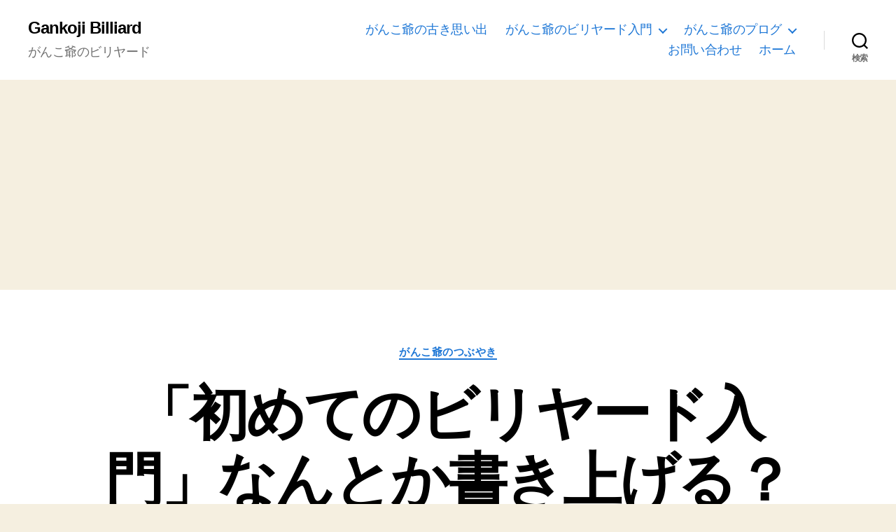

--- FILE ---
content_type: text/html; charset=UTF-8
request_url: https://gankogb.com/2020/05/03/%E3%80%8C%E5%88%9D%E3%82%81%E3%81%A6%E3%81%AE%E3%83%93%E3%83%AA%E3%83%A4%E3%83%BC%E3%83%89%E5%85%A5%E9%96%80%E3%80%8D%E3%81%AA%E3%82%93%E3%81%A8%E3%81%8B%E6%9B%B8%E3%81%8D%E4%B8%8A%E3%81%92%E3%82%8B/
body_size: 19628
content:
<!DOCTYPE html>

<html class="no-js" lang="ja">

	<head>

		<meta charset="UTF-8">
		<meta name="viewport" content="width=device-width, initial-scale=1.0" >

		<link rel="profile" href="https://gmpg.org/xfn/11">

		<title>「初めてのビリヤード入門」なんとか書き上げる？ &#8211; Gankoji Billiard</title>
<meta name='robots' content='max-image-preview:large' />
<link rel='dns-prefetch' href='//www.googletagmanager.com' />
<link rel='dns-prefetch' href='//stats.wp.com' />
<link rel='dns-prefetch' href='//pagead2.googlesyndication.com' />
<link rel="alternate" type="application/rss+xml" title="Gankoji Billiard &raquo; フィード" href="https://gankogb.com/feed/" />
<link rel="alternate" type="application/rss+xml" title="Gankoji Billiard &raquo; コメントフィード" href="https://gankogb.com/comments/feed/" />
<link rel="alternate" type="application/rss+xml" title="Gankoji Billiard &raquo; 「初めてのビリヤード入門」なんとか書き上げる？ のコメントのフィード" href="https://gankogb.com/2020/05/03/%e3%80%8c%e5%88%9d%e3%82%81%e3%81%a6%e3%81%ae%e3%83%93%e3%83%aa%e3%83%a4%e3%83%bc%e3%83%89%e5%85%a5%e9%96%80%e3%80%8d%e3%81%aa%e3%82%93%e3%81%a8%e3%81%8b%e6%9b%b8%e3%81%8d%e4%b8%8a%e3%81%92%e3%82%8b/feed/" />
<script>
window._wpemojiSettings = {"baseUrl":"https:\/\/s.w.org\/images\/core\/emoji\/14.0.0\/72x72\/","ext":".png","svgUrl":"https:\/\/s.w.org\/images\/core\/emoji\/14.0.0\/svg\/","svgExt":".svg","source":{"concatemoji":"https:\/\/gankogb.com\/wp-includes\/js\/wp-emoji-release.min.js?ver=6.2.8"}};
/*! This file is auto-generated */
!function(e,a,t){var n,r,o,i=a.createElement("canvas"),p=i.getContext&&i.getContext("2d");function s(e,t){p.clearRect(0,0,i.width,i.height),p.fillText(e,0,0);e=i.toDataURL();return p.clearRect(0,0,i.width,i.height),p.fillText(t,0,0),e===i.toDataURL()}function c(e){var t=a.createElement("script");t.src=e,t.defer=t.type="text/javascript",a.getElementsByTagName("head")[0].appendChild(t)}for(o=Array("flag","emoji"),t.supports={everything:!0,everythingExceptFlag:!0},r=0;r<o.length;r++)t.supports[o[r]]=function(e){if(p&&p.fillText)switch(p.textBaseline="top",p.font="600 32px Arial",e){case"flag":return s("\ud83c\udff3\ufe0f\u200d\u26a7\ufe0f","\ud83c\udff3\ufe0f\u200b\u26a7\ufe0f")?!1:!s("\ud83c\uddfa\ud83c\uddf3","\ud83c\uddfa\u200b\ud83c\uddf3")&&!s("\ud83c\udff4\udb40\udc67\udb40\udc62\udb40\udc65\udb40\udc6e\udb40\udc67\udb40\udc7f","\ud83c\udff4\u200b\udb40\udc67\u200b\udb40\udc62\u200b\udb40\udc65\u200b\udb40\udc6e\u200b\udb40\udc67\u200b\udb40\udc7f");case"emoji":return!s("\ud83e\udef1\ud83c\udffb\u200d\ud83e\udef2\ud83c\udfff","\ud83e\udef1\ud83c\udffb\u200b\ud83e\udef2\ud83c\udfff")}return!1}(o[r]),t.supports.everything=t.supports.everything&&t.supports[o[r]],"flag"!==o[r]&&(t.supports.everythingExceptFlag=t.supports.everythingExceptFlag&&t.supports[o[r]]);t.supports.everythingExceptFlag=t.supports.everythingExceptFlag&&!t.supports.flag,t.DOMReady=!1,t.readyCallback=function(){t.DOMReady=!0},t.supports.everything||(n=function(){t.readyCallback()},a.addEventListener?(a.addEventListener("DOMContentLoaded",n,!1),e.addEventListener("load",n,!1)):(e.attachEvent("onload",n),a.attachEvent("onreadystatechange",function(){"complete"===a.readyState&&t.readyCallback()})),(e=t.source||{}).concatemoji?c(e.concatemoji):e.wpemoji&&e.twemoji&&(c(e.twemoji),c(e.wpemoji)))}(window,document,window._wpemojiSettings);
</script>
<style>
img.wp-smiley,
img.emoji {
	display: inline !important;
	border: none !important;
	box-shadow: none !important;
	height: 1em !important;
	width: 1em !important;
	margin: 0 0.07em !important;
	vertical-align: -0.1em !important;
	background: none !important;
	padding: 0 !important;
}
</style>
	<link rel='stylesheet' id='wp-block-library-css' href='https://gankogb.com/wp-includes/css/dist/block-library/style.min.css?ver=6.2.8' media='all' />
<style id='wp-block-library-inline-css'>
.has-text-align-justify{text-align:justify;}
</style>
<link rel='stylesheet' id='jetpack-videopress-video-block-view-css' href='https://gankogb.com/wp-content/plugins/jetpack/jetpack_vendor/automattic/jetpack-videopress/build/block-editor/blocks/video/view.css?minify=false&#038;ver=317afd605f368082816f' media='all' />
<link rel='stylesheet' id='mediaelement-css' href='https://gankogb.com/wp-includes/js/mediaelement/mediaelementplayer-legacy.min.css?ver=4.2.17' media='all' />
<link rel='stylesheet' id='wp-mediaelement-css' href='https://gankogb.com/wp-includes/js/mediaelement/wp-mediaelement.min.css?ver=6.2.8' media='all' />
<link rel='stylesheet' id='classic-theme-styles-css' href='https://gankogb.com/wp-includes/css/classic-themes.min.css?ver=6.2.8' media='all' />
<style id='global-styles-inline-css'>
body{--wp--preset--color--black: #000000;--wp--preset--color--cyan-bluish-gray: #abb8c3;--wp--preset--color--white: #ffffff;--wp--preset--color--pale-pink: #f78da7;--wp--preset--color--vivid-red: #cf2e2e;--wp--preset--color--luminous-vivid-orange: #ff6900;--wp--preset--color--luminous-vivid-amber: #fcb900;--wp--preset--color--light-green-cyan: #7bdcb5;--wp--preset--color--vivid-green-cyan: #00d084;--wp--preset--color--pale-cyan-blue: #8ed1fc;--wp--preset--color--vivid-cyan-blue: #0693e3;--wp--preset--color--vivid-purple: #9b51e0;--wp--preset--color--accent: #176dc8;--wp--preset--color--primary: #000000;--wp--preset--color--secondary: #69603e;--wp--preset--color--subtle-background: #d7cfab;--wp--preset--color--background: #f5efe0;--wp--preset--gradient--vivid-cyan-blue-to-vivid-purple: linear-gradient(135deg,rgba(6,147,227,1) 0%,rgb(155,81,224) 100%);--wp--preset--gradient--light-green-cyan-to-vivid-green-cyan: linear-gradient(135deg,rgb(122,220,180) 0%,rgb(0,208,130) 100%);--wp--preset--gradient--luminous-vivid-amber-to-luminous-vivid-orange: linear-gradient(135deg,rgba(252,185,0,1) 0%,rgba(255,105,0,1) 100%);--wp--preset--gradient--luminous-vivid-orange-to-vivid-red: linear-gradient(135deg,rgba(255,105,0,1) 0%,rgb(207,46,46) 100%);--wp--preset--gradient--very-light-gray-to-cyan-bluish-gray: linear-gradient(135deg,rgb(238,238,238) 0%,rgb(169,184,195) 100%);--wp--preset--gradient--cool-to-warm-spectrum: linear-gradient(135deg,rgb(74,234,220) 0%,rgb(151,120,209) 20%,rgb(207,42,186) 40%,rgb(238,44,130) 60%,rgb(251,105,98) 80%,rgb(254,248,76) 100%);--wp--preset--gradient--blush-light-purple: linear-gradient(135deg,rgb(255,206,236) 0%,rgb(152,150,240) 100%);--wp--preset--gradient--blush-bordeaux: linear-gradient(135deg,rgb(254,205,165) 0%,rgb(254,45,45) 50%,rgb(107,0,62) 100%);--wp--preset--gradient--luminous-dusk: linear-gradient(135deg,rgb(255,203,112) 0%,rgb(199,81,192) 50%,rgb(65,88,208) 100%);--wp--preset--gradient--pale-ocean: linear-gradient(135deg,rgb(255,245,203) 0%,rgb(182,227,212) 50%,rgb(51,167,181) 100%);--wp--preset--gradient--electric-grass: linear-gradient(135deg,rgb(202,248,128) 0%,rgb(113,206,126) 100%);--wp--preset--gradient--midnight: linear-gradient(135deg,rgb(2,3,129) 0%,rgb(40,116,252) 100%);--wp--preset--duotone--dark-grayscale: url('#wp-duotone-dark-grayscale');--wp--preset--duotone--grayscale: url('#wp-duotone-grayscale');--wp--preset--duotone--purple-yellow: url('#wp-duotone-purple-yellow');--wp--preset--duotone--blue-red: url('#wp-duotone-blue-red');--wp--preset--duotone--midnight: url('#wp-duotone-midnight');--wp--preset--duotone--magenta-yellow: url('#wp-duotone-magenta-yellow');--wp--preset--duotone--purple-green: url('#wp-duotone-purple-green');--wp--preset--duotone--blue-orange: url('#wp-duotone-blue-orange');--wp--preset--font-size--small: 18px;--wp--preset--font-size--medium: 20px;--wp--preset--font-size--large: 26.25px;--wp--preset--font-size--x-large: 42px;--wp--preset--font-size--normal: 21px;--wp--preset--font-size--larger: 32px;--wp--preset--spacing--20: 0.44rem;--wp--preset--spacing--30: 0.67rem;--wp--preset--spacing--40: 1rem;--wp--preset--spacing--50: 1.5rem;--wp--preset--spacing--60: 2.25rem;--wp--preset--spacing--70: 3.38rem;--wp--preset--spacing--80: 5.06rem;--wp--preset--shadow--natural: 6px 6px 9px rgba(0, 0, 0, 0.2);--wp--preset--shadow--deep: 12px 12px 50px rgba(0, 0, 0, 0.4);--wp--preset--shadow--sharp: 6px 6px 0px rgba(0, 0, 0, 0.2);--wp--preset--shadow--outlined: 6px 6px 0px -3px rgba(255, 255, 255, 1), 6px 6px rgba(0, 0, 0, 1);--wp--preset--shadow--crisp: 6px 6px 0px rgba(0, 0, 0, 1);}:where(.is-layout-flex){gap: 0.5em;}body .is-layout-flow > .alignleft{float: left;margin-inline-start: 0;margin-inline-end: 2em;}body .is-layout-flow > .alignright{float: right;margin-inline-start: 2em;margin-inline-end: 0;}body .is-layout-flow > .aligncenter{margin-left: auto !important;margin-right: auto !important;}body .is-layout-constrained > .alignleft{float: left;margin-inline-start: 0;margin-inline-end: 2em;}body .is-layout-constrained > .alignright{float: right;margin-inline-start: 2em;margin-inline-end: 0;}body .is-layout-constrained > .aligncenter{margin-left: auto !important;margin-right: auto !important;}body .is-layout-constrained > :where(:not(.alignleft):not(.alignright):not(.alignfull)){max-width: var(--wp--style--global--content-size);margin-left: auto !important;margin-right: auto !important;}body .is-layout-constrained > .alignwide{max-width: var(--wp--style--global--wide-size);}body .is-layout-flex{display: flex;}body .is-layout-flex{flex-wrap: wrap;align-items: center;}body .is-layout-flex > *{margin: 0;}:where(.wp-block-columns.is-layout-flex){gap: 2em;}.has-black-color{color: var(--wp--preset--color--black) !important;}.has-cyan-bluish-gray-color{color: var(--wp--preset--color--cyan-bluish-gray) !important;}.has-white-color{color: var(--wp--preset--color--white) !important;}.has-pale-pink-color{color: var(--wp--preset--color--pale-pink) !important;}.has-vivid-red-color{color: var(--wp--preset--color--vivid-red) !important;}.has-luminous-vivid-orange-color{color: var(--wp--preset--color--luminous-vivid-orange) !important;}.has-luminous-vivid-amber-color{color: var(--wp--preset--color--luminous-vivid-amber) !important;}.has-light-green-cyan-color{color: var(--wp--preset--color--light-green-cyan) !important;}.has-vivid-green-cyan-color{color: var(--wp--preset--color--vivid-green-cyan) !important;}.has-pale-cyan-blue-color{color: var(--wp--preset--color--pale-cyan-blue) !important;}.has-vivid-cyan-blue-color{color: var(--wp--preset--color--vivid-cyan-blue) !important;}.has-vivid-purple-color{color: var(--wp--preset--color--vivid-purple) !important;}.has-black-background-color{background-color: var(--wp--preset--color--black) !important;}.has-cyan-bluish-gray-background-color{background-color: var(--wp--preset--color--cyan-bluish-gray) !important;}.has-white-background-color{background-color: var(--wp--preset--color--white) !important;}.has-pale-pink-background-color{background-color: var(--wp--preset--color--pale-pink) !important;}.has-vivid-red-background-color{background-color: var(--wp--preset--color--vivid-red) !important;}.has-luminous-vivid-orange-background-color{background-color: var(--wp--preset--color--luminous-vivid-orange) !important;}.has-luminous-vivid-amber-background-color{background-color: var(--wp--preset--color--luminous-vivid-amber) !important;}.has-light-green-cyan-background-color{background-color: var(--wp--preset--color--light-green-cyan) !important;}.has-vivid-green-cyan-background-color{background-color: var(--wp--preset--color--vivid-green-cyan) !important;}.has-pale-cyan-blue-background-color{background-color: var(--wp--preset--color--pale-cyan-blue) !important;}.has-vivid-cyan-blue-background-color{background-color: var(--wp--preset--color--vivid-cyan-blue) !important;}.has-vivid-purple-background-color{background-color: var(--wp--preset--color--vivid-purple) !important;}.has-black-border-color{border-color: var(--wp--preset--color--black) !important;}.has-cyan-bluish-gray-border-color{border-color: var(--wp--preset--color--cyan-bluish-gray) !important;}.has-white-border-color{border-color: var(--wp--preset--color--white) !important;}.has-pale-pink-border-color{border-color: var(--wp--preset--color--pale-pink) !important;}.has-vivid-red-border-color{border-color: var(--wp--preset--color--vivid-red) !important;}.has-luminous-vivid-orange-border-color{border-color: var(--wp--preset--color--luminous-vivid-orange) !important;}.has-luminous-vivid-amber-border-color{border-color: var(--wp--preset--color--luminous-vivid-amber) !important;}.has-light-green-cyan-border-color{border-color: var(--wp--preset--color--light-green-cyan) !important;}.has-vivid-green-cyan-border-color{border-color: var(--wp--preset--color--vivid-green-cyan) !important;}.has-pale-cyan-blue-border-color{border-color: var(--wp--preset--color--pale-cyan-blue) !important;}.has-vivid-cyan-blue-border-color{border-color: var(--wp--preset--color--vivid-cyan-blue) !important;}.has-vivid-purple-border-color{border-color: var(--wp--preset--color--vivid-purple) !important;}.has-vivid-cyan-blue-to-vivid-purple-gradient-background{background: var(--wp--preset--gradient--vivid-cyan-blue-to-vivid-purple) !important;}.has-light-green-cyan-to-vivid-green-cyan-gradient-background{background: var(--wp--preset--gradient--light-green-cyan-to-vivid-green-cyan) !important;}.has-luminous-vivid-amber-to-luminous-vivid-orange-gradient-background{background: var(--wp--preset--gradient--luminous-vivid-amber-to-luminous-vivid-orange) !important;}.has-luminous-vivid-orange-to-vivid-red-gradient-background{background: var(--wp--preset--gradient--luminous-vivid-orange-to-vivid-red) !important;}.has-very-light-gray-to-cyan-bluish-gray-gradient-background{background: var(--wp--preset--gradient--very-light-gray-to-cyan-bluish-gray) !important;}.has-cool-to-warm-spectrum-gradient-background{background: var(--wp--preset--gradient--cool-to-warm-spectrum) !important;}.has-blush-light-purple-gradient-background{background: var(--wp--preset--gradient--blush-light-purple) !important;}.has-blush-bordeaux-gradient-background{background: var(--wp--preset--gradient--blush-bordeaux) !important;}.has-luminous-dusk-gradient-background{background: var(--wp--preset--gradient--luminous-dusk) !important;}.has-pale-ocean-gradient-background{background: var(--wp--preset--gradient--pale-ocean) !important;}.has-electric-grass-gradient-background{background: var(--wp--preset--gradient--electric-grass) !important;}.has-midnight-gradient-background{background: var(--wp--preset--gradient--midnight) !important;}.has-small-font-size{font-size: var(--wp--preset--font-size--small) !important;}.has-medium-font-size{font-size: var(--wp--preset--font-size--medium) !important;}.has-large-font-size{font-size: var(--wp--preset--font-size--large) !important;}.has-x-large-font-size{font-size: var(--wp--preset--font-size--x-large) !important;}
.wp-block-navigation a:where(:not(.wp-element-button)){color: inherit;}
:where(.wp-block-columns.is-layout-flex){gap: 2em;}
.wp-block-pullquote{font-size: 1.5em;line-height: 1.6;}
</style>
<link rel='stylesheet' id='twentytwenty-style-css' href='https://gankogb.com/wp-content/themes/twentytwenty/style.css?ver=2.2' media='all' />
<style id='twentytwenty-style-inline-css'>
.color-accent,.color-accent-hover:hover,.color-accent-hover:focus,:root .has-accent-color,.has-drop-cap:not(:focus):first-letter,.wp-block-button.is-style-outline,a { color: #176dc8; }blockquote,.border-color-accent,.border-color-accent-hover:hover,.border-color-accent-hover:focus { border-color: #176dc8; }button,.button,.faux-button,.wp-block-button__link,.wp-block-file .wp-block-file__button,input[type="button"],input[type="reset"],input[type="submit"],.bg-accent,.bg-accent-hover:hover,.bg-accent-hover:focus,:root .has-accent-background-color,.comment-reply-link { background-color: #176dc8; }.fill-children-accent,.fill-children-accent * { fill: #176dc8; }:root .has-background-color,button,.button,.faux-button,.wp-block-button__link,.wp-block-file__button,input[type="button"],input[type="reset"],input[type="submit"],.wp-block-button,.comment-reply-link,.has-background.has-primary-background-color:not(.has-text-color),.has-background.has-primary-background-color *:not(.has-text-color),.has-background.has-accent-background-color:not(.has-text-color),.has-background.has-accent-background-color *:not(.has-text-color) { color: #f5efe0; }:root .has-background-background-color { background-color: #f5efe0; }body,.entry-title a,:root .has-primary-color { color: #000000; }:root .has-primary-background-color { background-color: #000000; }cite,figcaption,.wp-caption-text,.post-meta,.entry-content .wp-block-archives li,.entry-content .wp-block-categories li,.entry-content .wp-block-latest-posts li,.wp-block-latest-comments__comment-date,.wp-block-latest-posts__post-date,.wp-block-embed figcaption,.wp-block-image figcaption,.wp-block-pullquote cite,.comment-metadata,.comment-respond .comment-notes,.comment-respond .logged-in-as,.pagination .dots,.entry-content hr:not(.has-background),hr.styled-separator,:root .has-secondary-color { color: #69603e; }:root .has-secondary-background-color { background-color: #69603e; }pre,fieldset,input,textarea,table,table *,hr { border-color: #d7cfab; }caption,code,code,kbd,samp,.wp-block-table.is-style-stripes tbody tr:nth-child(odd),:root .has-subtle-background-background-color { background-color: #d7cfab; }.wp-block-table.is-style-stripes { border-bottom-color: #d7cfab; }.wp-block-latest-posts.is-grid li { border-top-color: #d7cfab; }:root .has-subtle-background-color { color: #d7cfab; }body:not(.overlay-header) .primary-menu > li > a,body:not(.overlay-header) .primary-menu > li > .icon,.modal-menu a,.footer-menu a, .footer-widgets a,#site-footer .wp-block-button.is-style-outline,.wp-block-pullquote:before,.singular:not(.overlay-header) .entry-header a,.archive-header a,.header-footer-group .color-accent,.header-footer-group .color-accent-hover:hover { color: #1e77d6; }.social-icons a,#site-footer button:not(.toggle),#site-footer .button,#site-footer .faux-button,#site-footer .wp-block-button__link,#site-footer .wp-block-file__button,#site-footer input[type="button"],#site-footer input[type="reset"],#site-footer input[type="submit"] { background-color: #1e77d6; }.social-icons a,body:not(.overlay-header) .primary-menu ul,.header-footer-group button,.header-footer-group .button,.header-footer-group .faux-button,.header-footer-group .wp-block-button:not(.is-style-outline) .wp-block-button__link,.header-footer-group .wp-block-file__button,.header-footer-group input[type="button"],.header-footer-group input[type="reset"],.header-footer-group input[type="submit"] { color: #ffffff; }#site-header,.footer-nav-widgets-wrapper,#site-footer,.menu-modal,.menu-modal-inner,.search-modal-inner,.archive-header,.singular .entry-header,.singular .featured-media:before,.wp-block-pullquote:before { background-color: #ffffff; }.header-footer-group,body:not(.overlay-header) #site-header .toggle,.menu-modal .toggle { color: #000000; }body:not(.overlay-header) .primary-menu ul { background-color: #000000; }body:not(.overlay-header) .primary-menu > li > ul:after { border-bottom-color: #000000; }body:not(.overlay-header) .primary-menu ul ul:after { border-left-color: #000000; }.site-description,body:not(.overlay-header) .toggle-inner .toggle-text,.widget .post-date,.widget .rss-date,.widget_archive li,.widget_categories li,.widget cite,.widget_pages li,.widget_meta li,.widget_nav_menu li,.powered-by-wordpress,.to-the-top,.singular .entry-header .post-meta,.singular:not(.overlay-header) .entry-header .post-meta a { color: #6d6d6d; }.header-footer-group pre,.header-footer-group fieldset,.header-footer-group input,.header-footer-group textarea,.header-footer-group table,.header-footer-group table *,.footer-nav-widgets-wrapper,#site-footer,.menu-modal nav *,.footer-widgets-outer-wrapper,.footer-top { border-color: #dbdbdb; }.header-footer-group table caption,body:not(.overlay-header) .header-inner .toggle-wrapper::before { background-color: #dbdbdb; }
body,input,textarea,button,.button,.faux-button,.faux-button.more-link,.wp-block-button__link,.wp-block-file__button,.has-drop-cap:not(:focus)::first-letter,.entry-content .wp-block-archives,.entry-content .wp-block-categories,.entry-content .wp-block-cover-image,.entry-content .wp-block-cover-image p,.entry-content .wp-block-latest-comments,.entry-content .wp-block-latest-posts,.entry-content .wp-block-pullquote,.entry-content .wp-block-quote.is-large,.entry-content .wp-block-quote.is-style-large,.entry-content .wp-block-archives *,.entry-content .wp-block-categories *,.entry-content .wp-block-latest-posts *,.entry-content .wp-block-latest-comments *,.entry-content,.entry-content h1,.entry-content h2,.entry-content h3,.entry-content h4,.entry-content h5,.entry-content h6,.entry-content p,.entry-content ol,.entry-content ul,.entry-content dl,.entry-content dt,.entry-content cite,.entry-content figcaption,.entry-content table,.entry-content address,.entry-content .wp-caption-text,.entry-content .wp-block-file,.comment-content p,.comment-content ol,.comment-content ul,.comment-content dl,.comment-content dt,.comment-content cite,.comment-content figcaption,.comment-content .wp-caption-text,.widget_text p,.widget_text ol,.widget_text ul,.widget_text dl,.widget_text dt,.widget-content .rssSummary,.widget-content cite,.widget-content figcaption,.widget-content .wp-caption-text { font-family: sans-serif; }
</style>
<link rel='stylesheet' id='twentytwenty-print-style-css' href='https://gankogb.com/wp-content/themes/twentytwenty/print.css?ver=2.2' media='print' />
<link rel='stylesheet' id='twentytwenty-jetpack-css' href='https://gankogb.com/wp-content/plugins/jetpack/modules/theme-tools/compat/twentytwenty.css?ver=12.1.2' media='all' />
<style id='twentytwenty-jetpack-inline-css'>

		.infinite-scroll #site-content #infinite-handle span button,
		.infinite-scroll #site-content #infinite-handle span button:hover,
		.infinite-scroll #site-content #infinite-handle span button:focus {
			background: #176dc8;
			color: #f5efe0;
		}
		#site-content .entry-content div.sharedaddy h3.sd-title,
		#site-content .entry-content h3.sd-title,
		#site-content .entry-content #jp-relatedposts h3.jp-relatedposts-headline {
			color: #69603e;
		}
		
</style>
<link rel='stylesheet' id='amazonjs-css' href='https://gankogb.com/wp-content/plugins/amazonjs/css/amazonjs-force.css?ver=0.10' media='all' />
<link rel='stylesheet' id='social-logos-css' href='https://gankogb.com/wp-content/plugins/jetpack/_inc/social-logos/social-logos.min.css?ver=12.1.2' media='all' />
<link rel='stylesheet' id='jetpack_css-css' href='https://gankogb.com/wp-content/plugins/jetpack/css/jetpack.css?ver=12.1.2' media='all' />
<script id='jetpack_related-posts-js-extra'>
var related_posts_js_options = {"post_heading":"h4"};
</script>
<script src='https://gankogb.com/wp-content/plugins/jetpack/_inc/build/related-posts/related-posts.min.js?ver=20211209' id='jetpack_related-posts-js'></script>
<script src='https://gankogb.com/wp-content/themes/twentytwenty/assets/js/index.js?ver=2.2' id='twentytwenty-js-js' async></script>

<!-- Google アナリティクス スニペット (Site Kit が追加) -->
<script src='https://www.googletagmanager.com/gtag/js?id=UA-165224631-1' id='google_gtagjs-js' async></script>
<script id='google_gtagjs-js-after'>
window.dataLayer = window.dataLayer || [];function gtag(){dataLayer.push(arguments);}
gtag('set', 'linker', {"domains":["gankogb.com"]} );
gtag("js", new Date());
gtag("set", "developer_id.dZTNiMT", true);
gtag("config", "UA-165224631-1", {"anonymize_ip":true});
</script>

<!-- (ここまで) Google アナリティクス スニペット (Site Kit が追加) -->
<link rel="https://api.w.org/" href="https://gankogb.com/wp-json/" /><link rel="alternate" type="application/json" href="https://gankogb.com/wp-json/wp/v2/posts/490" /><link rel="EditURI" type="application/rsd+xml" title="RSD" href="https://gankogb.com/xmlrpc.php?rsd" />
<link rel="wlwmanifest" type="application/wlwmanifest+xml" href="https://gankogb.com/wp-includes/wlwmanifest.xml" />
<meta name="generator" content="WordPress 6.2.8" />
<link rel="canonical" href="https://gankogb.com/2020/05/03/%e3%80%8c%e5%88%9d%e3%82%81%e3%81%a6%e3%81%ae%e3%83%93%e3%83%aa%e3%83%a4%e3%83%bc%e3%83%89%e5%85%a5%e9%96%80%e3%80%8d%e3%81%aa%e3%82%93%e3%81%a8%e3%81%8b%e6%9b%b8%e3%81%8d%e4%b8%8a%e3%81%92%e3%82%8b/" />
<link rel='shortlink' href='https://wp.me/pbQ3Y4-7U' />
<link rel="alternate" type="application/json+oembed" href="https://gankogb.com/wp-json/oembed/1.0/embed?url=https%3A%2F%2Fgankogb.com%2F2020%2F05%2F03%2F%25e3%2580%258c%25e5%2588%259d%25e3%2582%2581%25e3%2581%25a6%25e3%2581%25ae%25e3%2583%2593%25e3%2583%25aa%25e3%2583%25a4%25e3%2583%25bc%25e3%2583%2589%25e5%2585%25a5%25e9%2596%2580%25e3%2580%258d%25e3%2581%25aa%25e3%2582%2593%25e3%2581%25a8%25e3%2581%258b%25e6%259b%25b8%25e3%2581%258d%25e4%25b8%258a%25e3%2581%2592%25e3%2582%258b%2F" />
<link rel="alternate" type="text/xml+oembed" href="https://gankogb.com/wp-json/oembed/1.0/embed?url=https%3A%2F%2Fgankogb.com%2F2020%2F05%2F03%2F%25e3%2580%258c%25e5%2588%259d%25e3%2582%2581%25e3%2581%25a6%25e3%2581%25ae%25e3%2583%2593%25e3%2583%25aa%25e3%2583%25a4%25e3%2583%25bc%25e3%2583%2589%25e5%2585%25a5%25e9%2596%2580%25e3%2580%258d%25e3%2581%25aa%25e3%2582%2593%25e3%2581%25a8%25e3%2581%258b%25e6%259b%25b8%25e3%2581%258d%25e4%25b8%258a%25e3%2581%2592%25e3%2582%258b%2F&#038;format=xml" />
<meta name="generator" content="Site Kit by Google 1.99.0" />	<style>img#wpstats{display:none}</style>
			<script>document.documentElement.className = document.documentElement.className.replace( 'no-js', 'js' );</script>
	
<!-- Google AdSense スニペット (Site Kit が追加) -->
<meta name="google-adsense-platform-account" content="ca-host-pub-2644536267352236">
<meta name="google-adsense-platform-domain" content="sitekit.withgoogle.com">
<!-- (ここまで) Google AdSense スニペット (Site Kit が追加) -->
			<style type="text/css">
				/* If html does not have either class, do not show lazy loaded images. */
				html:not( .jetpack-lazy-images-js-enabled ):not( .js ) .jetpack-lazy-image {
					display: none;
				}
			</style>
			<script>
				document.documentElement.classList.add(
					'jetpack-lazy-images-js-enabled'
				);
			</script>
		
<!-- Google AdSense スニペット (Site Kit が追加) -->
<script async src="https://pagead2.googlesyndication.com/pagead/js/adsbygoogle.js?client=ca-pub-1701892046929211&amp;host=ca-host-pub-2644536267352236" crossorigin="anonymous"></script>

<!-- (ここまで) Google AdSense スニペット (Site Kit が追加) -->

<!-- Jetpack Open Graph Tags -->
<meta property="og:type" content="article" />
<meta property="og:title" content="「初めてのビリヤード入門」なんとか書き上げる？" />
<meta property="og:url" content="https://gankogb.com/2020/05/03/%e3%80%8c%e5%88%9d%e3%82%81%e3%81%a6%e3%81%ae%e3%83%93%e3%83%aa%e3%83%a4%e3%83%bc%e3%83%89%e5%85%a5%e9%96%80%e3%80%8d%e3%81%aa%e3%82%93%e3%81%a8%e3%81%8b%e6%9b%b8%e3%81%8d%e4%b8%8a%e3%81%92%e3%82%8b/" />
<meta property="og:description" content="初めてのビリヤード入門 何故、どうして手球にキュー先が当たらないのか？ グリップ（キューの基本的な持ち方）ブリ&hellip;" />
<meta property="article:published_time" content="2020-05-03T13:05:22+00:00" />
<meta property="article:modified_time" content="2020-08-13T08:53:09+00:00" />
<meta property="og:site_name" content="Gankoji Billiard" />
<meta property="og:image" content="https://gankogb.com/wp-content/uploads/2020/05/200308_111801-03435a.jpg" />
<meta property="og:image:width" content="200" />
<meta property="og:image:height" content="200" />
<meta property="og:image:alt" content="" />
<meta property="og:locale" content="ja_JP" />
<meta name="twitter:text:title" content="「初めてのビリヤード入門」なんとか書き上げる？" />
<meta name="twitter:image" content="https://gankogb.com/wp-content/uploads/2020/05/200308_111801-03435a.jpg?w=144" />
<meta name="twitter:card" content="summary" />

<!-- End Jetpack Open Graph Tags -->
<link rel="icon" href="https://gankogb.com/wp-content/uploads/2020/04/cropped-200312_094650-03054a-32x32.jpg" sizes="32x32" />
<link rel="icon" href="https://gankogb.com/wp-content/uploads/2020/04/cropped-200312_094650-03054a-192x192.jpg" sizes="192x192" />
<link rel="apple-touch-icon" href="https://gankogb.com/wp-content/uploads/2020/04/cropped-200312_094650-03054a-180x180.jpg" />
<meta name="msapplication-TileImage" content="https://gankogb.com/wp-content/uploads/2020/04/cropped-200312_094650-03054a-270x270.jpg" />

	</head>

	<body class="post-template-default single single-post postid-490 single-format-standard wp-embed-responsive singular enable-search-modal has-post-thumbnail has-single-pagination showing-comments show-avatars footer-top-visible">

		<a class="skip-link screen-reader-text" href="#site-content">コンテンツへスキップ</a><svg xmlns="http://www.w3.org/2000/svg" viewBox="0 0 0 0" width="0" height="0" focusable="false" role="none" style="visibility: hidden; position: absolute; left: -9999px; overflow: hidden;" ><defs><filter id="wp-duotone-dark-grayscale"><feColorMatrix color-interpolation-filters="sRGB" type="matrix" values=" .299 .587 .114 0 0 .299 .587 .114 0 0 .299 .587 .114 0 0 .299 .587 .114 0 0 " /><feComponentTransfer color-interpolation-filters="sRGB" ><feFuncR type="table" tableValues="0 0.49803921568627" /><feFuncG type="table" tableValues="0 0.49803921568627" /><feFuncB type="table" tableValues="0 0.49803921568627" /><feFuncA type="table" tableValues="1 1" /></feComponentTransfer><feComposite in2="SourceGraphic" operator="in" /></filter></defs></svg><svg xmlns="http://www.w3.org/2000/svg" viewBox="0 0 0 0" width="0" height="0" focusable="false" role="none" style="visibility: hidden; position: absolute; left: -9999px; overflow: hidden;" ><defs><filter id="wp-duotone-grayscale"><feColorMatrix color-interpolation-filters="sRGB" type="matrix" values=" .299 .587 .114 0 0 .299 .587 .114 0 0 .299 .587 .114 0 0 .299 .587 .114 0 0 " /><feComponentTransfer color-interpolation-filters="sRGB" ><feFuncR type="table" tableValues="0 1" /><feFuncG type="table" tableValues="0 1" /><feFuncB type="table" tableValues="0 1" /><feFuncA type="table" tableValues="1 1" /></feComponentTransfer><feComposite in2="SourceGraphic" operator="in" /></filter></defs></svg><svg xmlns="http://www.w3.org/2000/svg" viewBox="0 0 0 0" width="0" height="0" focusable="false" role="none" style="visibility: hidden; position: absolute; left: -9999px; overflow: hidden;" ><defs><filter id="wp-duotone-purple-yellow"><feColorMatrix color-interpolation-filters="sRGB" type="matrix" values=" .299 .587 .114 0 0 .299 .587 .114 0 0 .299 .587 .114 0 0 .299 .587 .114 0 0 " /><feComponentTransfer color-interpolation-filters="sRGB" ><feFuncR type="table" tableValues="0.54901960784314 0.98823529411765" /><feFuncG type="table" tableValues="0 1" /><feFuncB type="table" tableValues="0.71764705882353 0.25490196078431" /><feFuncA type="table" tableValues="1 1" /></feComponentTransfer><feComposite in2="SourceGraphic" operator="in" /></filter></defs></svg><svg xmlns="http://www.w3.org/2000/svg" viewBox="0 0 0 0" width="0" height="0" focusable="false" role="none" style="visibility: hidden; position: absolute; left: -9999px; overflow: hidden;" ><defs><filter id="wp-duotone-blue-red"><feColorMatrix color-interpolation-filters="sRGB" type="matrix" values=" .299 .587 .114 0 0 .299 .587 .114 0 0 .299 .587 .114 0 0 .299 .587 .114 0 0 " /><feComponentTransfer color-interpolation-filters="sRGB" ><feFuncR type="table" tableValues="0 1" /><feFuncG type="table" tableValues="0 0.27843137254902" /><feFuncB type="table" tableValues="0.5921568627451 0.27843137254902" /><feFuncA type="table" tableValues="1 1" /></feComponentTransfer><feComposite in2="SourceGraphic" operator="in" /></filter></defs></svg><svg xmlns="http://www.w3.org/2000/svg" viewBox="0 0 0 0" width="0" height="0" focusable="false" role="none" style="visibility: hidden; position: absolute; left: -9999px; overflow: hidden;" ><defs><filter id="wp-duotone-midnight"><feColorMatrix color-interpolation-filters="sRGB" type="matrix" values=" .299 .587 .114 0 0 .299 .587 .114 0 0 .299 .587 .114 0 0 .299 .587 .114 0 0 " /><feComponentTransfer color-interpolation-filters="sRGB" ><feFuncR type="table" tableValues="0 0" /><feFuncG type="table" tableValues="0 0.64705882352941" /><feFuncB type="table" tableValues="0 1" /><feFuncA type="table" tableValues="1 1" /></feComponentTransfer><feComposite in2="SourceGraphic" operator="in" /></filter></defs></svg><svg xmlns="http://www.w3.org/2000/svg" viewBox="0 0 0 0" width="0" height="0" focusable="false" role="none" style="visibility: hidden; position: absolute; left: -9999px; overflow: hidden;" ><defs><filter id="wp-duotone-magenta-yellow"><feColorMatrix color-interpolation-filters="sRGB" type="matrix" values=" .299 .587 .114 0 0 .299 .587 .114 0 0 .299 .587 .114 0 0 .299 .587 .114 0 0 " /><feComponentTransfer color-interpolation-filters="sRGB" ><feFuncR type="table" tableValues="0.78039215686275 1" /><feFuncG type="table" tableValues="0 0.94901960784314" /><feFuncB type="table" tableValues="0.35294117647059 0.47058823529412" /><feFuncA type="table" tableValues="1 1" /></feComponentTransfer><feComposite in2="SourceGraphic" operator="in" /></filter></defs></svg><svg xmlns="http://www.w3.org/2000/svg" viewBox="0 0 0 0" width="0" height="0" focusable="false" role="none" style="visibility: hidden; position: absolute; left: -9999px; overflow: hidden;" ><defs><filter id="wp-duotone-purple-green"><feColorMatrix color-interpolation-filters="sRGB" type="matrix" values=" .299 .587 .114 0 0 .299 .587 .114 0 0 .299 .587 .114 0 0 .299 .587 .114 0 0 " /><feComponentTransfer color-interpolation-filters="sRGB" ><feFuncR type="table" tableValues="0.65098039215686 0.40392156862745" /><feFuncG type="table" tableValues="0 1" /><feFuncB type="table" tableValues="0.44705882352941 0.4" /><feFuncA type="table" tableValues="1 1" /></feComponentTransfer><feComposite in2="SourceGraphic" operator="in" /></filter></defs></svg><svg xmlns="http://www.w3.org/2000/svg" viewBox="0 0 0 0" width="0" height="0" focusable="false" role="none" style="visibility: hidden; position: absolute; left: -9999px; overflow: hidden;" ><defs><filter id="wp-duotone-blue-orange"><feColorMatrix color-interpolation-filters="sRGB" type="matrix" values=" .299 .587 .114 0 0 .299 .587 .114 0 0 .299 .587 .114 0 0 .299 .587 .114 0 0 " /><feComponentTransfer color-interpolation-filters="sRGB" ><feFuncR type="table" tableValues="0.098039215686275 1" /><feFuncG type="table" tableValues="0 0.66274509803922" /><feFuncB type="table" tableValues="0.84705882352941 0.41960784313725" /><feFuncA type="table" tableValues="1 1" /></feComponentTransfer><feComposite in2="SourceGraphic" operator="in" /></filter></defs></svg>
		<header id="site-header" class="header-footer-group">

			<div class="header-inner section-inner">

				<div class="header-titles-wrapper">

					
						<button class="toggle search-toggle mobile-search-toggle" data-toggle-target=".search-modal" data-toggle-body-class="showing-search-modal" data-set-focus=".search-modal .search-field" aria-expanded="false">
							<span class="toggle-inner">
								<span class="toggle-icon">
									<svg class="svg-icon" aria-hidden="true" role="img" focusable="false" xmlns="http://www.w3.org/2000/svg" width="23" height="23" viewBox="0 0 23 23"><path d="M38.710696,48.0601792 L43,52.3494831 L41.3494831,54 L37.0601792,49.710696 C35.2632422,51.1481185 32.9839107,52.0076499 30.5038249,52.0076499 C24.7027226,52.0076499 20,47.3049272 20,41.5038249 C20,35.7027226 24.7027226,31 30.5038249,31 C36.3049272,31 41.0076499,35.7027226 41.0076499,41.5038249 C41.0076499,43.9839107 40.1481185,46.2632422 38.710696,48.0601792 Z M36.3875844,47.1716785 C37.8030221,45.7026647 38.6734666,43.7048964 38.6734666,41.5038249 C38.6734666,36.9918565 35.0157934,33.3341833 30.5038249,33.3341833 C25.9918565,33.3341833 22.3341833,36.9918565 22.3341833,41.5038249 C22.3341833,46.0157934 25.9918565,49.6734666 30.5038249,49.6734666 C32.7048964,49.6734666 34.7026647,48.8030221 36.1716785,47.3875844 C36.2023931,47.347638 36.2360451,47.3092237 36.2726343,47.2726343 C36.3092237,47.2360451 36.347638,47.2023931 36.3875844,47.1716785 Z" transform="translate(-20 -31)" /></svg>								</span>
								<span class="toggle-text">検索</span>
							</span>
						</button><!-- .search-toggle -->

					
					<div class="header-titles">

						<div class="site-title faux-heading"><a href="https://gankogb.com/">Gankoji Billiard</a></div><div class="site-description">がんこ爺のビリヤード</div><!-- .site-description -->
					</div><!-- .header-titles -->

					<button class="toggle nav-toggle mobile-nav-toggle" data-toggle-target=".menu-modal"  data-toggle-body-class="showing-menu-modal" aria-expanded="false" data-set-focus=".close-nav-toggle">
						<span class="toggle-inner">
							<span class="toggle-icon">
								<svg class="svg-icon" aria-hidden="true" role="img" focusable="false" xmlns="http://www.w3.org/2000/svg" width="26" height="7" viewBox="0 0 26 7"><path fill-rule="evenodd" d="M332.5,45 C330.567003,45 329,43.4329966 329,41.5 C329,39.5670034 330.567003,38 332.5,38 C334.432997,38 336,39.5670034 336,41.5 C336,43.4329966 334.432997,45 332.5,45 Z M342,45 C340.067003,45 338.5,43.4329966 338.5,41.5 C338.5,39.5670034 340.067003,38 342,38 C343.932997,38 345.5,39.5670034 345.5,41.5 C345.5,43.4329966 343.932997,45 342,45 Z M351.5,45 C349.567003,45 348,43.4329966 348,41.5 C348,39.5670034 349.567003,38 351.5,38 C353.432997,38 355,39.5670034 355,41.5 C355,43.4329966 353.432997,45 351.5,45 Z" transform="translate(-329 -38)" /></svg>							</span>
							<span class="toggle-text">メニュー</span>
						</span>
					</button><!-- .nav-toggle -->

				</div><!-- .header-titles-wrapper -->

				<div class="header-navigation-wrapper">

					
							<nav class="primary-menu-wrapper" aria-label="水平方向">

								<ul class="primary-menu reset-list-style">

								<li id="menu-item-56" class="menu-item menu-item-type-post_type menu-item-object-page menu-item-56"><a href="https://gankogb.com/memories/">がんこ爺の古き思い出</a></li>
<li id="menu-item-59" class="menu-item menu-item-type-post_type menu-item-object-page menu-item-home menu-item-has-children menu-item-59"><a href="https://gankogb.com/">がんこ爺のビリヤード入門</a><span class="icon"></span>
<ul class="sub-menu">
	<li id="menu-item-61" class="menu-item menu-item-type-post_type menu-item-object-page menu-item-has-children menu-item-61"><a href="https://gankogb.com/introduction/firsttime/">初めてのビリヤード入門</a><span class="icon"></span>
	<ul class="sub-menu">
		<li id="menu-item-65" class="menu-item menu-item-type-post_type menu-item-object-page menu-item-65"><a href="https://gankogb.com/introduction/firsttime/grip/">グリップ</a></li>
		<li id="menu-item-66" class="menu-item menu-item-type-post_type menu-item-object-page menu-item-66"><a href="https://gankogb.com/introduction/firsttime/bridge/">ブリッジ</a></li>
		<li id="menu-item-64" class="menu-item menu-item-type-post_type menu-item-object-page menu-item-64"><a href="https://gankogb.com/introduction/firsttime/swing/">スイング</a></li>
		<li id="menu-item-63" class="menu-item menu-item-type-post_type menu-item-object-page menu-item-63"><a href="https://gankogb.com/introduction/firsttime/form/">フォーム</a></li>
		<li id="menu-item-1198" class="menu-item menu-item-type-post_type menu-item-object-page menu-item-1198"><a href="https://gankogb.com/introduction/firsttime/%e3%82%b0%e3%83%aa%e3%83%83%e3%83%97%e3%81%ae%e4%bd%8d%e7%bd%ae/">グリップの位置</a></li>
		<li id="menu-item-398" class="menu-item menu-item-type-post_type menu-item-object-page menu-item-398"><a href="https://gankogb.com/introduction/firsttime/chalk/">チョークの付け方</a></li>
		<li id="menu-item-62" class="menu-item menu-item-type-post_type menu-item-object-page menu-item-62"><a href="https://gankogb.com/introduction/firsttime/straight-basic/">真直の基礎練習</a></li>
	</ul>
</li>
	<li id="menu-item-60" class="menu-item menu-item-type-post_type menu-item-object-page menu-item-60"><a href="https://gankogb.com/introduction/beginner/">初心者のビリヤード練習</a></li>
	<li id="menu-item-126" class="menu-item menu-item-type-post_type menu-item-object-page menu-item-has-children menu-item-126"><a href="https://gankogb.com/introduction/c-firsttime/">ビリヤードC級者の為に</a><span class="icon"></span>
	<ul class="sub-menu">
		<li id="menu-item-1226" class="menu-item menu-item-type-post_type menu-item-object-page menu-item-1226"><a href="https://gankogb.com/introduction/c-firsttime/%e3%83%a1%e3%82%ab%e3%83%8b%e3%82%ab%e3%83%ab%e3%83%96%e3%83%aa%e3%83%83%e3%83%81%e3%81%a8%e3%81%af/">メカニカルブリッチとは</a></li>
	</ul>
</li>
	<li id="menu-item-1054" class="menu-item menu-item-type-post_type menu-item-object-page menu-item-1054"><a href="https://gankogb.com/introduction/hightechshaft/">木製ハイテクシャフトとは</a></li>
	<li id="menu-item-553" class="menu-item menu-item-type-post_type menu-item-object-page menu-item-553"><a href="https://gankogb.com/introduction/carbonshaft/">カーボンシャフトとは</a></li>
	<li id="menu-item-563" class="menu-item menu-item-type-post_type menu-item-object-page menu-item-563"><a href="https://gankogb.com/introduction/%e3%82%ad%e3%83%a5%e3%83%bc%e3%81%ae%e3%83%90%e3%83%a9%e3%83%b3%e3%82%b9%e4%bd%8d%e7%bd%ae%e3%81%af%ef%bc%9f/">キューのバランス位置は？</a></li>
	<li id="menu-item-562" class="menu-item menu-item-type-post_type menu-item-object-page menu-item-562"><a href="https://gankogb.com/introduction/%e9%9d%b4%e3%81%ab%e3%81%a4%e3%81%84%e3%81%a6/">靴について</a></li>
	<li id="menu-item-655" class="menu-item menu-item-type-post_type menu-item-object-page menu-item-655"><a href="https://gankogb.com/introduction/%e9%ab%98%e5%ba%a6%e3%81%aa%e7%9c%9f%e7%9b%b4%e3%81%ae%e7%b7%b4%e7%bf%92%ef%bc%91/">高度な真直の練習１</a></li>
	<li id="menu-item-670" class="menu-item menu-item-type-post_type menu-item-object-page menu-item-670"><a href="https://gankogb.com/introduction/%e9%ab%98%e5%ba%a6%e3%81%aa%e7%9c%9f%e7%9b%b4%e3%81%ae%e7%b7%b4%e7%bf%92%ef%bc%92/">高度な真直の練習２</a></li>
	<li id="menu-item-672" class="menu-item menu-item-type-post_type menu-item-object-page menu-item-672"><a href="https://gankogb.com/introduction/%e9%ab%98%e5%ba%a6%e3%81%aa%e7%9c%9f%e7%9b%b4%e3%81%ae%e7%b7%b4%e7%bf%92%ef%bc%93/">高度な真直の練習３</a></li>
	<li id="menu-item-724" class="menu-item menu-item-type-post_type menu-item-object-page menu-item-724"><a href="https://gankogb.com/introduction/%e9%ab%98%e5%ba%a6%e3%81%aa%e7%9c%9f%e7%9b%b4%e3%81%ae%e7%b7%b4%e7%bf%92%ef%bc%94/">高度な真直の練習４</a></li>
	<li id="menu-item-687" class="menu-item menu-item-type-post_type menu-item-object-page menu-item-687"><a href="https://gankogb.com/introduction/%e9%ab%98%e5%ba%a6%e3%81%aa%e8%a7%92%e5%ba%a6%e7%90%83%e3%81%ae%e7%b7%b4%e7%bf%92%ef%bc%91/">高度な角度球の練習１</a></li>
	<li id="menu-item-689" class="menu-item menu-item-type-post_type menu-item-object-page menu-item-689"><a href="https://gankogb.com/introduction/%e9%ab%98%e5%ba%a6%e3%81%aa%e8%a7%92%e5%ba%a6%e7%90%83%e3%81%ae%e7%b7%b4%e7%bf%92%ef%bc%92/">高度な角度球の練習２</a></li>
	<li id="menu-item-1065" class="menu-item menu-item-type-post_type menu-item-object-page menu-item-1065"><a href="https://gankogb.com/introduction/%e4%ba%ba%e5%b7%ae%e3%81%97%e6%8c%87%e3%81%a8%e3%82%b9%e3%82%a4%e3%83%b3%e3%82%b0%e3%81%ae%e9%96%a2%e4%bf%82/">人差し指とスイングの関係</a></li>
	<li id="menu-item-1064" class="menu-item menu-item-type-post_type menu-item-object-page menu-item-1064"><a href="https://gankogb.com/introduction/%e4%ba%ba%e5%b7%ae%e3%81%97%e6%8c%87%e3%81%a8%e6%89%8b%e9%a6%96%e3%81%ae%e5%b7%bb%e8%be%bc%e3%81%bf/">人差し指と手首の巻込み</a></li>
	<li id="menu-item-1071" class="menu-item menu-item-type-post_type menu-item-object-page menu-item-1071"><a href="https://gankogb.com/introduction/%e4%ba%ba%e5%b7%ae%e3%81%97%e6%8c%87%e3%81%a8%e8%82%98%e3%81%ae%e6%8c%99%e5%8b%95/">人差し指と肘の挙動</a></li>
	<li id="menu-item-1093" class="menu-item menu-item-type-post_type menu-item-object-page menu-item-1093"><a href="https://gankogb.com/introduction/%e4%ba%ba%e5%b7%ae%e3%81%97%e6%8c%87%e3%81%a8%ef%bc%92%e6%ae%b5%e3%82%b9%e3%82%a4%e3%83%b3%e3%82%b0/">人差し指と２段スイング</a></li>
</ul>
</li>
<li id="menu-item-985" class="menu-item menu-item-type-post_type menu-item-object-page current_page_parent menu-item-has-children menu-item-985"><a href="https://gankogb.com/%e3%81%8c%e3%82%93%e3%81%93%e7%88%ba%e3%81%ae%e3%83%97%e3%83%ad%e3%82%b0/">がんこ爺のプログ</a><span class="icon"></span>
<ul class="sub-menu">
	<li id="menu-item-848" class="menu-item menu-item-type-taxonomy menu-item-object-category current-post-ancestor current-menu-parent current-post-parent menu-item-848"><a href="https://gankogb.com/category/gankoji-tubuyaki/">がんこ爺のつぶやき</a></li>
	<li id="menu-item-849" class="menu-item menu-item-type-taxonomy menu-item-object-category menu-item-849"><a href="https://gankogb.com/category/technology/">ビリヤード基礎技術</a></li>
	<li id="menu-item-1046" class="menu-item menu-item-type-taxonomy menu-item-object-category menu-item-1046"><a href="https://gankogb.com/category/%e3%83%93%e3%83%aa%e3%83%a4%e3%83%bc%e3%83%89%e3%83%bb%e3%83%84%e3%83%bc%e3%83%ab/">ビリヤード・ツール</a></li>
</ul>
</li>
<li id="menu-item-1112" class="menu-item menu-item-type-post_type menu-item-object-page menu-item-1112"><a href="https://gankogb.com/contact/">お問い合わせ</a></li>
<li id="menu-item-57" class="menu-item menu-item-type-custom menu-item-object-custom menu-item-home menu-item-57"><a href="https://gankogb.com">ホーム</a></li>

								</ul>

							</nav><!-- .primary-menu-wrapper -->

						
						<div class="header-toggles hide-no-js">

						
							<div class="toggle-wrapper search-toggle-wrapper">

								<button class="toggle search-toggle desktop-search-toggle" data-toggle-target=".search-modal" data-toggle-body-class="showing-search-modal" data-set-focus=".search-modal .search-field" aria-expanded="false">
									<span class="toggle-inner">
										<svg class="svg-icon" aria-hidden="true" role="img" focusable="false" xmlns="http://www.w3.org/2000/svg" width="23" height="23" viewBox="0 0 23 23"><path d="M38.710696,48.0601792 L43,52.3494831 L41.3494831,54 L37.0601792,49.710696 C35.2632422,51.1481185 32.9839107,52.0076499 30.5038249,52.0076499 C24.7027226,52.0076499 20,47.3049272 20,41.5038249 C20,35.7027226 24.7027226,31 30.5038249,31 C36.3049272,31 41.0076499,35.7027226 41.0076499,41.5038249 C41.0076499,43.9839107 40.1481185,46.2632422 38.710696,48.0601792 Z M36.3875844,47.1716785 C37.8030221,45.7026647 38.6734666,43.7048964 38.6734666,41.5038249 C38.6734666,36.9918565 35.0157934,33.3341833 30.5038249,33.3341833 C25.9918565,33.3341833 22.3341833,36.9918565 22.3341833,41.5038249 C22.3341833,46.0157934 25.9918565,49.6734666 30.5038249,49.6734666 C32.7048964,49.6734666 34.7026647,48.8030221 36.1716785,47.3875844 C36.2023931,47.347638 36.2360451,47.3092237 36.2726343,47.2726343 C36.3092237,47.2360451 36.347638,47.2023931 36.3875844,47.1716785 Z" transform="translate(-20 -31)" /></svg>										<span class="toggle-text">検索</span>
									</span>
								</button><!-- .search-toggle -->

							</div>

							
						</div><!-- .header-toggles -->
						
				</div><!-- .header-navigation-wrapper -->

			</div><!-- .header-inner -->

			<div class="search-modal cover-modal header-footer-group" data-modal-target-string=".search-modal" role="dialog" aria-modal="true" aria-label="検索">

	<div class="search-modal-inner modal-inner">

		<div class="section-inner">

			<form role="search" aria-label="検索対象:" method="get" class="search-form" action="https://gankogb.com/">
	<label for="search-form-1">
		<span class="screen-reader-text">
			検索対象:		</span>
		<input type="search" id="search-form-1" class="search-field" placeholder="検索 &hellip;" value="" name="s" />
	</label>
	<input type="submit" class="search-submit" value="検索" />
</form>

			<button class="toggle search-untoggle close-search-toggle fill-children-current-color" data-toggle-target=".search-modal" data-toggle-body-class="showing-search-modal" data-set-focus=".search-modal .search-field">
				<span class="screen-reader-text">
					検索を閉じる				</span>
				<svg class="svg-icon" aria-hidden="true" role="img" focusable="false" xmlns="http://www.w3.org/2000/svg" width="16" height="16" viewBox="0 0 16 16"><polygon fill="" fill-rule="evenodd" points="6.852 7.649 .399 1.195 1.445 .149 7.899 6.602 14.352 .149 15.399 1.195 8.945 7.649 15.399 14.102 14.352 15.149 7.899 8.695 1.445 15.149 .399 14.102" /></svg>			</button><!-- .search-toggle -->

		</div><!-- .section-inner -->

	</div><!-- .search-modal-inner -->

</div><!-- .menu-modal -->

		</header><!-- #site-header -->

		
<div class="menu-modal cover-modal header-footer-group" data-modal-target-string=".menu-modal">

	<div class="menu-modal-inner modal-inner">

		<div class="menu-wrapper section-inner">

			<div class="menu-top">

				<button class="toggle close-nav-toggle fill-children-current-color" data-toggle-target=".menu-modal" data-toggle-body-class="showing-menu-modal" data-set-focus=".menu-modal">
					<span class="toggle-text">メニューを閉じる</span>
					<svg class="svg-icon" aria-hidden="true" role="img" focusable="false" xmlns="http://www.w3.org/2000/svg" width="16" height="16" viewBox="0 0 16 16"><polygon fill="" fill-rule="evenodd" points="6.852 7.649 .399 1.195 1.445 .149 7.899 6.602 14.352 .149 15.399 1.195 8.945 7.649 15.399 14.102 14.352 15.149 7.899 8.695 1.445 15.149 .399 14.102" /></svg>				</button><!-- .nav-toggle -->

				
					<nav class="mobile-menu" aria-label="モバイル">

						<ul class="modal-menu reset-list-style">

						<li class="menu-item menu-item-type-post_type menu-item-object-page menu-item-56"><div class="ancestor-wrapper"><a href="https://gankogb.com/memories/">がんこ爺の古き思い出</a></div><!-- .ancestor-wrapper --></li>
<li class="menu-item menu-item-type-post_type menu-item-object-page menu-item-home menu-item-has-children menu-item-59"><div class="ancestor-wrapper"><a href="https://gankogb.com/">がんこ爺のビリヤード入門</a><button class="toggle sub-menu-toggle fill-children-current-color" data-toggle-target=".menu-modal .menu-item-59 > .sub-menu" data-toggle-type="slidetoggle" data-toggle-duration="250" aria-expanded="false"><span class="screen-reader-text">サブメニューを表示</span><svg class="svg-icon" aria-hidden="true" role="img" focusable="false" xmlns="http://www.w3.org/2000/svg" width="20" height="12" viewBox="0 0 20 12"><polygon fill="" fill-rule="evenodd" points="1319.899 365.778 1327.678 358 1329.799 360.121 1319.899 370.021 1310 360.121 1312.121 358" transform="translate(-1310 -358)" /></svg></button></div><!-- .ancestor-wrapper -->
<ul class="sub-menu">
	<li class="menu-item menu-item-type-post_type menu-item-object-page menu-item-has-children menu-item-61"><div class="ancestor-wrapper"><a href="https://gankogb.com/introduction/firsttime/">初めてのビリヤード入門</a><button class="toggle sub-menu-toggle fill-children-current-color" data-toggle-target=".menu-modal .menu-item-61 > .sub-menu" data-toggle-type="slidetoggle" data-toggle-duration="250" aria-expanded="false"><span class="screen-reader-text">サブメニューを表示</span><svg class="svg-icon" aria-hidden="true" role="img" focusable="false" xmlns="http://www.w3.org/2000/svg" width="20" height="12" viewBox="0 0 20 12"><polygon fill="" fill-rule="evenodd" points="1319.899 365.778 1327.678 358 1329.799 360.121 1319.899 370.021 1310 360.121 1312.121 358" transform="translate(-1310 -358)" /></svg></button></div><!-- .ancestor-wrapper -->
	<ul class="sub-menu">
		<li class="menu-item menu-item-type-post_type menu-item-object-page menu-item-65"><div class="ancestor-wrapper"><a href="https://gankogb.com/introduction/firsttime/grip/">グリップ</a></div><!-- .ancestor-wrapper --></li>
		<li class="menu-item menu-item-type-post_type menu-item-object-page menu-item-66"><div class="ancestor-wrapper"><a href="https://gankogb.com/introduction/firsttime/bridge/">ブリッジ</a></div><!-- .ancestor-wrapper --></li>
		<li class="menu-item menu-item-type-post_type menu-item-object-page menu-item-64"><div class="ancestor-wrapper"><a href="https://gankogb.com/introduction/firsttime/swing/">スイング</a></div><!-- .ancestor-wrapper --></li>
		<li class="menu-item menu-item-type-post_type menu-item-object-page menu-item-63"><div class="ancestor-wrapper"><a href="https://gankogb.com/introduction/firsttime/form/">フォーム</a></div><!-- .ancestor-wrapper --></li>
		<li class="menu-item menu-item-type-post_type menu-item-object-page menu-item-1198"><div class="ancestor-wrapper"><a href="https://gankogb.com/introduction/firsttime/%e3%82%b0%e3%83%aa%e3%83%83%e3%83%97%e3%81%ae%e4%bd%8d%e7%bd%ae/">グリップの位置</a></div><!-- .ancestor-wrapper --></li>
		<li class="menu-item menu-item-type-post_type menu-item-object-page menu-item-398"><div class="ancestor-wrapper"><a href="https://gankogb.com/introduction/firsttime/chalk/">チョークの付け方</a></div><!-- .ancestor-wrapper --></li>
		<li class="menu-item menu-item-type-post_type menu-item-object-page menu-item-62"><div class="ancestor-wrapper"><a href="https://gankogb.com/introduction/firsttime/straight-basic/">真直の基礎練習</a></div><!-- .ancestor-wrapper --></li>
	</ul>
</li>
	<li class="menu-item menu-item-type-post_type menu-item-object-page menu-item-60"><div class="ancestor-wrapper"><a href="https://gankogb.com/introduction/beginner/">初心者のビリヤード練習</a></div><!-- .ancestor-wrapper --></li>
	<li class="menu-item menu-item-type-post_type menu-item-object-page menu-item-has-children menu-item-126"><div class="ancestor-wrapper"><a href="https://gankogb.com/introduction/c-firsttime/">ビリヤードC級者の為に</a><button class="toggle sub-menu-toggle fill-children-current-color" data-toggle-target=".menu-modal .menu-item-126 > .sub-menu" data-toggle-type="slidetoggle" data-toggle-duration="250" aria-expanded="false"><span class="screen-reader-text">サブメニューを表示</span><svg class="svg-icon" aria-hidden="true" role="img" focusable="false" xmlns="http://www.w3.org/2000/svg" width="20" height="12" viewBox="0 0 20 12"><polygon fill="" fill-rule="evenodd" points="1319.899 365.778 1327.678 358 1329.799 360.121 1319.899 370.021 1310 360.121 1312.121 358" transform="translate(-1310 -358)" /></svg></button></div><!-- .ancestor-wrapper -->
	<ul class="sub-menu">
		<li class="menu-item menu-item-type-post_type menu-item-object-page menu-item-1226"><div class="ancestor-wrapper"><a href="https://gankogb.com/introduction/c-firsttime/%e3%83%a1%e3%82%ab%e3%83%8b%e3%82%ab%e3%83%ab%e3%83%96%e3%83%aa%e3%83%83%e3%83%81%e3%81%a8%e3%81%af/">メカニカルブリッチとは</a></div><!-- .ancestor-wrapper --></li>
	</ul>
</li>
	<li class="menu-item menu-item-type-post_type menu-item-object-page menu-item-1054"><div class="ancestor-wrapper"><a href="https://gankogb.com/introduction/hightechshaft/">木製ハイテクシャフトとは</a></div><!-- .ancestor-wrapper --></li>
	<li class="menu-item menu-item-type-post_type menu-item-object-page menu-item-553"><div class="ancestor-wrapper"><a href="https://gankogb.com/introduction/carbonshaft/">カーボンシャフトとは</a></div><!-- .ancestor-wrapper --></li>
	<li class="menu-item menu-item-type-post_type menu-item-object-page menu-item-563"><div class="ancestor-wrapper"><a href="https://gankogb.com/introduction/%e3%82%ad%e3%83%a5%e3%83%bc%e3%81%ae%e3%83%90%e3%83%a9%e3%83%b3%e3%82%b9%e4%bd%8d%e7%bd%ae%e3%81%af%ef%bc%9f/">キューのバランス位置は？</a></div><!-- .ancestor-wrapper --></li>
	<li class="menu-item menu-item-type-post_type menu-item-object-page menu-item-562"><div class="ancestor-wrapper"><a href="https://gankogb.com/introduction/%e9%9d%b4%e3%81%ab%e3%81%a4%e3%81%84%e3%81%a6/">靴について</a></div><!-- .ancestor-wrapper --></li>
	<li class="menu-item menu-item-type-post_type menu-item-object-page menu-item-655"><div class="ancestor-wrapper"><a href="https://gankogb.com/introduction/%e9%ab%98%e5%ba%a6%e3%81%aa%e7%9c%9f%e7%9b%b4%e3%81%ae%e7%b7%b4%e7%bf%92%ef%bc%91/">高度な真直の練習１</a></div><!-- .ancestor-wrapper --></li>
	<li class="menu-item menu-item-type-post_type menu-item-object-page menu-item-670"><div class="ancestor-wrapper"><a href="https://gankogb.com/introduction/%e9%ab%98%e5%ba%a6%e3%81%aa%e7%9c%9f%e7%9b%b4%e3%81%ae%e7%b7%b4%e7%bf%92%ef%bc%92/">高度な真直の練習２</a></div><!-- .ancestor-wrapper --></li>
	<li class="menu-item menu-item-type-post_type menu-item-object-page menu-item-672"><div class="ancestor-wrapper"><a href="https://gankogb.com/introduction/%e9%ab%98%e5%ba%a6%e3%81%aa%e7%9c%9f%e7%9b%b4%e3%81%ae%e7%b7%b4%e7%bf%92%ef%bc%93/">高度な真直の練習３</a></div><!-- .ancestor-wrapper --></li>
	<li class="menu-item menu-item-type-post_type menu-item-object-page menu-item-724"><div class="ancestor-wrapper"><a href="https://gankogb.com/introduction/%e9%ab%98%e5%ba%a6%e3%81%aa%e7%9c%9f%e7%9b%b4%e3%81%ae%e7%b7%b4%e7%bf%92%ef%bc%94/">高度な真直の練習４</a></div><!-- .ancestor-wrapper --></li>
	<li class="menu-item menu-item-type-post_type menu-item-object-page menu-item-687"><div class="ancestor-wrapper"><a href="https://gankogb.com/introduction/%e9%ab%98%e5%ba%a6%e3%81%aa%e8%a7%92%e5%ba%a6%e7%90%83%e3%81%ae%e7%b7%b4%e7%bf%92%ef%bc%91/">高度な角度球の練習１</a></div><!-- .ancestor-wrapper --></li>
	<li class="menu-item menu-item-type-post_type menu-item-object-page menu-item-689"><div class="ancestor-wrapper"><a href="https://gankogb.com/introduction/%e9%ab%98%e5%ba%a6%e3%81%aa%e8%a7%92%e5%ba%a6%e7%90%83%e3%81%ae%e7%b7%b4%e7%bf%92%ef%bc%92/">高度な角度球の練習２</a></div><!-- .ancestor-wrapper --></li>
	<li class="menu-item menu-item-type-post_type menu-item-object-page menu-item-1065"><div class="ancestor-wrapper"><a href="https://gankogb.com/introduction/%e4%ba%ba%e5%b7%ae%e3%81%97%e6%8c%87%e3%81%a8%e3%82%b9%e3%82%a4%e3%83%b3%e3%82%b0%e3%81%ae%e9%96%a2%e4%bf%82/">人差し指とスイングの関係</a></div><!-- .ancestor-wrapper --></li>
	<li class="menu-item menu-item-type-post_type menu-item-object-page menu-item-1064"><div class="ancestor-wrapper"><a href="https://gankogb.com/introduction/%e4%ba%ba%e5%b7%ae%e3%81%97%e6%8c%87%e3%81%a8%e6%89%8b%e9%a6%96%e3%81%ae%e5%b7%bb%e8%be%bc%e3%81%bf/">人差し指と手首の巻込み</a></div><!-- .ancestor-wrapper --></li>
	<li class="menu-item menu-item-type-post_type menu-item-object-page menu-item-1071"><div class="ancestor-wrapper"><a href="https://gankogb.com/introduction/%e4%ba%ba%e5%b7%ae%e3%81%97%e6%8c%87%e3%81%a8%e8%82%98%e3%81%ae%e6%8c%99%e5%8b%95/">人差し指と肘の挙動</a></div><!-- .ancestor-wrapper --></li>
	<li class="menu-item menu-item-type-post_type menu-item-object-page menu-item-1093"><div class="ancestor-wrapper"><a href="https://gankogb.com/introduction/%e4%ba%ba%e5%b7%ae%e3%81%97%e6%8c%87%e3%81%a8%ef%bc%92%e6%ae%b5%e3%82%b9%e3%82%a4%e3%83%b3%e3%82%b0/">人差し指と２段スイング</a></div><!-- .ancestor-wrapper --></li>
</ul>
</li>
<li class="menu-item menu-item-type-post_type menu-item-object-page current_page_parent menu-item-has-children menu-item-985"><div class="ancestor-wrapper"><a href="https://gankogb.com/%e3%81%8c%e3%82%93%e3%81%93%e7%88%ba%e3%81%ae%e3%83%97%e3%83%ad%e3%82%b0/">がんこ爺のプログ</a><button class="toggle sub-menu-toggle fill-children-current-color" data-toggle-target=".menu-modal .menu-item-985 > .sub-menu" data-toggle-type="slidetoggle" data-toggle-duration="250" aria-expanded="false"><span class="screen-reader-text">サブメニューを表示</span><svg class="svg-icon" aria-hidden="true" role="img" focusable="false" xmlns="http://www.w3.org/2000/svg" width="20" height="12" viewBox="0 0 20 12"><polygon fill="" fill-rule="evenodd" points="1319.899 365.778 1327.678 358 1329.799 360.121 1319.899 370.021 1310 360.121 1312.121 358" transform="translate(-1310 -358)" /></svg></button></div><!-- .ancestor-wrapper -->
<ul class="sub-menu">
	<li class="menu-item menu-item-type-taxonomy menu-item-object-category current-post-ancestor current-menu-parent current-post-parent menu-item-848"><div class="ancestor-wrapper"><a href="https://gankogb.com/category/gankoji-tubuyaki/">がんこ爺のつぶやき</a></div><!-- .ancestor-wrapper --></li>
	<li class="menu-item menu-item-type-taxonomy menu-item-object-category menu-item-849"><div class="ancestor-wrapper"><a href="https://gankogb.com/category/technology/">ビリヤード基礎技術</a></div><!-- .ancestor-wrapper --></li>
	<li class="menu-item menu-item-type-taxonomy menu-item-object-category menu-item-1046"><div class="ancestor-wrapper"><a href="https://gankogb.com/category/%e3%83%93%e3%83%aa%e3%83%a4%e3%83%bc%e3%83%89%e3%83%bb%e3%83%84%e3%83%bc%e3%83%ab/">ビリヤード・ツール</a></div><!-- .ancestor-wrapper --></li>
</ul>
</li>
<li class="menu-item menu-item-type-post_type menu-item-object-page menu-item-1112"><div class="ancestor-wrapper"><a href="https://gankogb.com/contact/">お問い合わせ</a></div><!-- .ancestor-wrapper --></li>
<li class="menu-item menu-item-type-custom menu-item-object-custom menu-item-home menu-item-57"><div class="ancestor-wrapper"><a href="https://gankogb.com">ホーム</a></div><!-- .ancestor-wrapper --></li>

						</ul>

					</nav>

					
			</div><!-- .menu-top -->

			<div class="menu-bottom">

				
			</div><!-- .menu-bottom -->

		</div><!-- .menu-wrapper -->

	</div><!-- .menu-modal-inner -->

</div><!-- .menu-modal -->

<main id="site-content">

	
<article class="post-490 post type-post status-publish format-standard has-post-thumbnail hentry category-gankoji-tubuyaki" id="post-490">

	
<header class="entry-header has-text-align-center header-footer-group">

	<div class="entry-header-inner section-inner medium">

		
			<div class="entry-categories">
				<span class="screen-reader-text">
					カテゴリー				</span>
				<div class="entry-categories-inner">
					<a href="https://gankogb.com/category/gankoji-tubuyaki/" rel="category tag">がんこ爺のつぶやき</a>				</div><!-- .entry-categories-inner -->
			</div><!-- .entry-categories -->

			<h1 class="entry-title">「初めてのビリヤード入門」なんとか書き上げる？</h1>
		<div class="post-meta-wrapper post-meta-single post-meta-single-top">

			<ul class="post-meta">

									<li class="post-author meta-wrapper">
						<span class="meta-icon">
							<span class="screen-reader-text">
								投稿者							</span>
							<svg class="svg-icon" aria-hidden="true" role="img" focusable="false" xmlns="http://www.w3.org/2000/svg" width="18" height="20" viewBox="0 0 18 20"><path fill="" d="M18,19 C18,19.5522847 17.5522847,20 17,20 C16.4477153,20 16,19.5522847 16,19 L16,17 C16,15.3431458 14.6568542,14 13,14 L5,14 C3.34314575,14 2,15.3431458 2,17 L2,19 C2,19.5522847 1.55228475,20 1,20 C0.44771525,20 0,19.5522847 0,19 L0,17 C0,14.2385763 2.23857625,12 5,12 L13,12 C15.7614237,12 18,14.2385763 18,17 L18,19 Z M9,10 C6.23857625,10 4,7.76142375 4,5 C4,2.23857625 6.23857625,0 9,0 C11.7614237,0 14,2.23857625 14,5 C14,7.76142375 11.7614237,10 9,10 Z M9,8 C10.6568542,8 12,6.65685425 12,5 C12,3.34314575 10.6568542,2 9,2 C7.34314575,2 6,3.34314575 6,5 C6,6.65685425 7.34314575,8 9,8 Z" /></svg>						</span>
						<span class="meta-text">
							作成者: <a href="https://gankogb.com/author/gankogkim/">がんこ爺</a>						</span>
					</li>
										<li class="post-date meta-wrapper">
						<span class="meta-icon">
							<span class="screen-reader-text">
								投稿日							</span>
							<svg class="svg-icon" aria-hidden="true" role="img" focusable="false" xmlns="http://www.w3.org/2000/svg" width="18" height="19" viewBox="0 0 18 19"><path fill="" d="M4.60069444,4.09375 L3.25,4.09375 C2.47334957,4.09375 1.84375,4.72334957 1.84375,5.5 L1.84375,7.26736111 L16.15625,7.26736111 L16.15625,5.5 C16.15625,4.72334957 15.5266504,4.09375 14.75,4.09375 L13.3993056,4.09375 L13.3993056,4.55555556 C13.3993056,5.02154581 13.0215458,5.39930556 12.5555556,5.39930556 C12.0895653,5.39930556 11.7118056,5.02154581 11.7118056,4.55555556 L11.7118056,4.09375 L6.28819444,4.09375 L6.28819444,4.55555556 C6.28819444,5.02154581 5.9104347,5.39930556 5.44444444,5.39930556 C4.97845419,5.39930556 4.60069444,5.02154581 4.60069444,4.55555556 L4.60069444,4.09375 Z M6.28819444,2.40625 L11.7118056,2.40625 L11.7118056,1 C11.7118056,0.534009742 12.0895653,0.15625 12.5555556,0.15625 C13.0215458,0.15625 13.3993056,0.534009742 13.3993056,1 L13.3993056,2.40625 L14.75,2.40625 C16.4586309,2.40625 17.84375,3.79136906 17.84375,5.5 L17.84375,15.875 C17.84375,17.5836309 16.4586309,18.96875 14.75,18.96875 L3.25,18.96875 C1.54136906,18.96875 0.15625,17.5836309 0.15625,15.875 L0.15625,5.5 C0.15625,3.79136906 1.54136906,2.40625 3.25,2.40625 L4.60069444,2.40625 L4.60069444,1 C4.60069444,0.534009742 4.97845419,0.15625 5.44444444,0.15625 C5.9104347,0.15625 6.28819444,0.534009742 6.28819444,1 L6.28819444,2.40625 Z M1.84375,8.95486111 L1.84375,15.875 C1.84375,16.6516504 2.47334957,17.28125 3.25,17.28125 L14.75,17.28125 C15.5266504,17.28125 16.15625,16.6516504 16.15625,15.875 L16.15625,8.95486111 L1.84375,8.95486111 Z" /></svg>						</span>
						<span class="meta-text">
							<a href="https://gankogb.com/2020/05/03/%e3%80%8c%e5%88%9d%e3%82%81%e3%81%a6%e3%81%ae%e3%83%93%e3%83%aa%e3%83%a4%e3%83%bc%e3%83%89%e5%85%a5%e9%96%80%e3%80%8d%e3%81%aa%e3%82%93%e3%81%a8%e3%81%8b%e6%9b%b8%e3%81%8d%e4%b8%8a%e3%81%92%e3%82%8b/">2020年5月3日</a>
						</span>
					</li>
										<li class="post-comment-link meta-wrapper">
						<span class="meta-icon">
							<svg class="svg-icon" aria-hidden="true" role="img" focusable="false" xmlns="http://www.w3.org/2000/svg" width="19" height="19" viewBox="0 0 19 19"><path d="M9.43016863,13.2235931 C9.58624731,13.094699 9.7823475,13.0241935 9.98476849,13.0241935 L15.0564516,13.0241935 C15.8581553,13.0241935 16.5080645,12.3742843 16.5080645,11.5725806 L16.5080645,3.44354839 C16.5080645,2.64184472 15.8581553,1.99193548 15.0564516,1.99193548 L3.44354839,1.99193548 C2.64184472,1.99193548 1.99193548,2.64184472 1.99193548,3.44354839 L1.99193548,11.5725806 C1.99193548,12.3742843 2.64184472,13.0241935 3.44354839,13.0241935 L5.76612903,13.0241935 C6.24715123,13.0241935 6.63709677,13.4141391 6.63709677,13.8951613 L6.63709677,15.5301903 L9.43016863,13.2235931 Z M3.44354839,14.766129 C1.67980032,14.766129 0.25,13.3363287 0.25,11.5725806 L0.25,3.44354839 C0.25,1.67980032 1.67980032,0.25 3.44354839,0.25 L15.0564516,0.25 C16.8201997,0.25 18.25,1.67980032 18.25,3.44354839 L18.25,11.5725806 C18.25,13.3363287 16.8201997,14.766129 15.0564516,14.766129 L10.2979143,14.766129 L6.32072889,18.0506004 C5.75274472,18.5196577 4.89516129,18.1156602 4.89516129,17.3790323 L4.89516129,14.766129 L3.44354839,14.766129 Z" /></svg>						</span>
						<span class="meta-text">
							<a href="https://gankogb.com/2020/05/03/%e3%80%8c%e5%88%9d%e3%82%81%e3%81%a6%e3%81%ae%e3%83%93%e3%83%aa%e3%83%a4%e3%83%bc%e3%83%89%e5%85%a5%e9%96%80%e3%80%8d%e3%81%aa%e3%82%93%e3%81%a8%e3%81%8b%e6%9b%b8%e3%81%8d%e4%b8%8a%e3%81%92%e3%82%8b/#respond"><span class="screen-reader-text">「初めてのビリヤード入門」なんとか書き上げる？ への</span>コメントはまだありません</a>						</span>
					</li>
					
			</ul><!-- .post-meta -->

		</div><!-- .post-meta-wrapper -->

		
	</div><!-- .entry-header-inner -->

</header><!-- .entry-header -->

	<figure class="featured-media">

		<div class="featured-media-inner section-inner">

			<img width="200" height="180" src="https://gankogb.com/wp-content/uploads/2020/05/200308_111801-03435a-200x180.jpg" class="attachment-post-thumbnail size-post-thumbnail wp-post-image jetpack-lazy-image" alt decoding="async" data-lazy-src="https://gankogb.com/wp-content/uploads/2020/05/200308_111801-03435a-200x180.jpg?is-pending-load=1" srcset="[data-uri]">
		</div><!-- .featured-media-inner -->

	</figure><!-- .featured-media -->

	
	<div class="post-inner thin ">

		<div class="entry-content">

			
<h4 class="wp-block-heading"><a href="https://gankogb.com/introduction/firsttime/" data-type="page" data-id="18">初めてのビリヤード入門</a></h4>



<p><strong>何故、どうして手球にキュー先が当たらないのか？</strong></p>



<ul><li><strong><a href="https://gankogb.com/introduction/firsttime/grip/" data-type="page" data-id="47">グリップ</a></strong>（キューの基本的な持ち方）</li><li><strong><a href="https://gankogb.com/introduction/firsttime/bridge/" data-type="page" data-id="45">ブリッジ</a></strong>（キューの支え）</li><li><strong><a href="https://gankogb.com/introduction/firsttime/swing/" data-type="page" data-id="49">スイング</a></strong>（キューを振り抜く）</li><li><strong><a href="https://gankogb.com/introduction/firsttime/form/" data-type="page" data-id="52">フォーム</a></strong>（キューを真直にとは？）</li><li><strong><a href="https://gankogb.com/introduction/firsttime/chalk/" data-type="page" data-id="365">チョークの付け方</a></strong>（チョークの役目）</li><li><strong><a href="https://gankogb.com/introduction/firsttime/straight-basic/" data-type="page" data-id="54">真直の基礎練習</a></strong>（どうすればキューを真直に振れる？）</li></ul>



<p>トップページの<strong>「<a href="https://gankogb.com/" data-type="page" data-id="41">がんこ爺のビリヤード入門</a>」</strong>も読んでね。</p>
<div class="sharedaddy sd-sharing-enabled"><div class="robots-nocontent sd-block sd-social sd-social-icon-text sd-sharing"><h3 class="sd-title">共有:</h3><div class="sd-content"><ul><li class="share-twitter"><a rel="nofollow noopener noreferrer" data-shared="sharing-twitter-490" class="share-twitter sd-button share-icon" href="https://gankogb.com/2020/05/03/%e3%80%8c%e5%88%9d%e3%82%81%e3%81%a6%e3%81%ae%e3%83%93%e3%83%aa%e3%83%a4%e3%83%bc%e3%83%89%e5%85%a5%e9%96%80%e3%80%8d%e3%81%aa%e3%82%93%e3%81%a8%e3%81%8b%e6%9b%b8%e3%81%8d%e4%b8%8a%e3%81%92%e3%82%8b/?share=twitter" target="_blank" title="クリックして Twitter で共有" ><span>Twitter</span></a></li><li class="share-facebook"><a rel="nofollow noopener noreferrer" data-shared="sharing-facebook-490" class="share-facebook sd-button share-icon" href="https://gankogb.com/2020/05/03/%e3%80%8c%e5%88%9d%e3%82%81%e3%81%a6%e3%81%ae%e3%83%93%e3%83%aa%e3%83%a4%e3%83%bc%e3%83%89%e5%85%a5%e9%96%80%e3%80%8d%e3%81%aa%e3%82%93%e3%81%a8%e3%81%8b%e6%9b%b8%e3%81%8d%e4%b8%8a%e3%81%92%e3%82%8b/?share=facebook" target="_blank" title="Facebook で共有するにはクリックしてください" ><span>Facebook</span></a></li><li class="share-end"></li></ul></div></div></div>
<div id='jp-relatedposts' class='jp-relatedposts' >
	<h3 class="jp-relatedposts-headline"><em>関連</em></h3>
</div>
		</div><!-- .entry-content -->

	</div><!-- .post-inner -->

	<div class="section-inner">
		
	</div><!-- .section-inner -->

	
	<nav class="pagination-single section-inner" aria-label="投稿">

		<hr class="styled-separator is-style-wide" aria-hidden="true" />

		<div class="pagination-single-inner">

			
				<a class="previous-post" href="https://gankogb.com/2020/04/13/%e3%82%ad%e3%83%a5%e3%83%bc%e3%81%ae%e5%9f%ba%e6%9c%ac%e7%9a%84%e3%81%aa%e6%8c%81%e3%81%a1%e6%96%b9%ef%bc%88%e3%82%b0%e3%83%aa%e3%83%83%e3%83%97%ef%bc%89%e3%82%92%e4%bd%95%e3%81%a8%e3%81%8b%e6%9b%b8/">
					<span class="arrow" aria-hidden="true">&larr;</span>
					<span class="title"><span class="title-inner">キューの基本的な持ち方（グリップ）を何とか書けたよ！</span></span>
				</a>

				
				<a class="next-post" href="https://gankogb.com/2020/05/03/%e3%83%97%e3%83%a9%e3%82%a4%e3%83%90%e3%82%b7%e3%83%bc%e3%83%9d%e3%83%aa%e3%82%b7%e3%83%bc%e3%82%92%e4%bf%ae%e6%ad%a3/">
					<span class="arrow" aria-hidden="true">&rarr;</span>
						<span class="title"><span class="title-inner">プライバシーポリシーを修正</span></span>
				</a>
				
		</div><!-- .pagination-single-inner -->

		<hr class="styled-separator is-style-wide" aria-hidden="true" />

	</nav><!-- .pagination-single -->

	
		<div class="comments-wrapper section-inner">

				<div id="respond" class="comment-respond">
		<h2 id="reply-title" class="comment-reply-title">コメントを残す <small><a rel="nofollow" id="cancel-comment-reply-link" href="/2020/05/03/%E3%80%8C%E5%88%9D%E3%82%81%E3%81%A6%E3%81%AE%E3%83%93%E3%83%AA%E3%83%A4%E3%83%BC%E3%83%89%E5%85%A5%E9%96%80%E3%80%8D%E3%81%AA%E3%82%93%E3%81%A8%E3%81%8B%E6%9B%B8%E3%81%8D%E4%B8%8A%E3%81%92%E3%82%8B/#respond" style="display:none;">コメントをキャンセル</a></small></h2><form action="https://gankogb.com/wp-comments-post.php" method="post" id="commentform" class="section-inner thin max-percentage" novalidate><p class="comment-notes"><span id="email-notes">メールアドレスが公開されることはありません。</span> <span class="required-field-message"><span class="required">※</span> が付いている欄は必須項目です</span></p><p class="comment-form-comment"><label for="comment">コメント <span class="required">※</span></label> <textarea id="comment" name="comment" cols="45" rows="8" maxlength="65525" required></textarea></p><p class="comment-form-author"><label for="author">名前 <span class="required">※</span></label> <input id="author" name="author" type="text" value="" size="30" maxlength="245" autocomplete="name" required /></p>
<p class="comment-form-email"><label for="email">メール <span class="required">※</span></label> <input id="email" name="email" type="email" value="" size="30" maxlength="100" aria-describedby="email-notes" autocomplete="email" required /></p>
<p class="comment-form-url"><label for="url">サイト</label> <input id="url" name="url" type="url" value="" size="30" maxlength="200" autocomplete="url" /></p>
<p class="comment-form-cookies-consent"><input id="wp-comment-cookies-consent" name="wp-comment-cookies-consent" type="checkbox" value="yes" /> <label for="wp-comment-cookies-consent">次回のコメントで使用するためブラウザーに自分の名前、メールアドレス、サイトを保存する。</label></p>
<p><img src="https://gankogb.com/wp-content/siteguard/1094720859.png" alt="CAPTCHA"></p><p><label for="siteguard_captcha">上に表示された文字を入力してください。</label><br /><input type="text" name="siteguard_captcha" id="siteguard_captcha" class="input" value="" size="10" aria-required="true" /><input type="hidden" name="siteguard_captcha_prefix" id="siteguard_captcha_prefix" value="1094720859" /></p><p class="form-submit"><input name="submit" type="submit" id="submit" class="submit" value="コメントを送信" /> <input type='hidden' name='comment_post_ID' value='490' id='comment_post_ID' />
<input type='hidden' name='comment_parent' id='comment_parent' value='0' />
</p></form>	</div><!-- #respond -->
	
		</div><!-- .comments-wrapper -->

		
</article><!-- .post -->

</main><!-- #site-content -->


	<div class="footer-nav-widgets-wrapper header-footer-group">

		<div class="footer-inner section-inner">

							<div class="footer-top has-footer-menu">
					
						<nav aria-label="フッター" class="footer-menu-wrapper">

							<ul class="footer-menu reset-list-style">
								<li id="menu-item-481" class="menu-item menu-item-type-post_type menu-item-object-page menu-item-481"><a href="https://gankogb.com/privacy-policy/">プライバシーポリシー</a></li>
<li id="menu-item-486" class="menu-item menu-item-type-post_type menu-item-object-page menu-item-486"><a href="https://gankogb.com/contact/">お問い合わせ</a></li>
							</ul>

						</nav><!-- .site-nav -->

														</div><!-- .footer-top -->

			
			
				<aside class="footer-widgets-outer-wrapper">

					<div class="footer-widgets-wrapper">

						
						
							<div class="footer-widgets column-two grid-item">
								<div class="widget widget_archive"><div class="widget-content"><h2 class="widget-title subheading heading-size-3">アーカイブ</h2><nav aria-label="アーカイブ">
			<ul>
					<li><a href='https://gankogb.com/2020/12/'>2020年12月</a></li>
	<li><a href='https://gankogb.com/2020/10/'>2020年10月</a></li>
	<li><a href='https://gankogb.com/2020/09/'>2020年9月</a></li>
	<li><a href='https://gankogb.com/2020/08/'>2020年8月</a></li>
	<li><a href='https://gankogb.com/2020/07/'>2020年7月</a></li>
	<li><a href='https://gankogb.com/2020/06/'>2020年6月</a></li>
	<li><a href='https://gankogb.com/2020/05/'>2020年5月</a></li>
	<li><a href='https://gankogb.com/2020/04/'>2020年4月</a></li>
	<li><a href='https://gankogb.com/2020/03/'>2020年3月</a></li>
			</ul>

			</nav></div></div><div class="widget widget_categories"><div class="widget-content"><h2 class="widget-title subheading heading-size-3">カテゴリー</h2><nav aria-label="カテゴリー">
			<ul>
					<li class="cat-item cat-item-2"><a href="https://gankogb.com/category/gankoji-tubuyaki/">がんこ爺のつぶやき</a>
</li>
	<li class="cat-item cat-item-10"><a href="https://gankogb.com/category/%e3%83%93%e3%83%aa%e3%83%a4%e3%83%bc%e3%83%89%e3%83%bb%e3%83%84%e3%83%bc%e3%83%ab/">ビリヤード・ツール</a>
</li>
	<li class="cat-item cat-item-9"><a href="https://gankogb.com/category/technology/">ビリヤード基礎技術</a>
</li>
	<li class="cat-item cat-item-6"><a href="https://gankogb.com/category/%e6%a1%88%e5%86%85%ef%bc%88%e7%ae%a1%e7%90%86%e8%80%85%e3%82%88%e3%82%8a%ef%bc%89/">案内（管理者より）</a>
</li>
			</ul>

			</nav></div></div>							</div>

						
					</div><!-- .footer-widgets-wrapper -->

				</aside><!-- .footer-widgets-outer-wrapper -->

			
		</div><!-- .footer-inner -->

	</div><!-- .footer-nav-widgets-wrapper -->

	
			<footer id="site-footer" class="header-footer-group">

				<div class="section-inner">

					<div class="footer-credits">

						<p class="footer-copyright">&copy;
							2026年							<a href="https://gankogb.com/">Gankoji Billiard</a>
						</p><!-- .footer-copyright -->

						
						<p class="powered-by-wordpress">
							<a href="https://ja.wordpress.org/">
								Powered by WordPress							</a>
						</p><!-- .powered-by-wordpress -->

					</div><!-- .footer-credits -->

					<a class="to-the-top" href="#site-header">
						<span class="to-the-top-long">
							上へ <span class="arrow" aria-hidden="true">&uarr;</span>						</span><!-- .to-the-top-long -->
						<span class="to-the-top-short">
							上 <span class="arrow" aria-hidden="true">&uarr;</span>						</span><!-- .to-the-top-short -->
					</a><!-- .to-the-top -->

				</div><!-- .section-inner -->

			</footer><!-- #site-footer -->

		
	<script type="text/javascript">
		window.WPCOM_sharing_counts = {"https:\/\/gankogb.com\/2020\/05\/03\/%e3%80%8c%e5%88%9d%e3%82%81%e3%81%a6%e3%81%ae%e3%83%93%e3%83%aa%e3%83%a4%e3%83%bc%e3%83%89%e5%85%a5%e9%96%80%e3%80%8d%e3%81%aa%e3%82%93%e3%81%a8%e3%81%8b%e6%9b%b8%e3%81%8d%e4%b8%8a%e3%81%92%e3%82%8b\/":490};
	</script>
				<script src='https://gankogb.com/wp-includes/js/comment-reply.min.js?ver=6.2.8' id='comment-reply-js'></script>
<script src='https://gankogb.com/wp-content/plugins/jetpack/jetpack_vendor/automattic/jetpack-lazy-images/dist/intersection-observer.js?minify=false&#038;ver=83ec8aa758f883d6da14' id='jetpack-lazy-images-polyfill-intersectionobserver-js'></script>
<script id='jetpack-lazy-images-js-extra'>
var jetpackLazyImagesL10n = {"loading_warning":"\u753b\u50cf\u306f\u307e\u3060\u8aad\u307f\u8fbc\u307f\u4e2d\u3067\u3059\u3002 \u5370\u5237\u3092\u30ad\u30e3\u30f3\u30bb\u30eb\u3057\u3066\u3082\u3046\u4e00\u5ea6\u304a\u8a66\u3057\u304f\u3060\u3055\u3044\u3002"};
</script>
<script src='https://gankogb.com/wp-content/plugins/jetpack/jetpack_vendor/automattic/jetpack-lazy-images/dist/lazy-images.js?minify=false&#038;ver=2e29137590434abf5fbe' id='jetpack-lazy-images-js'></script>
<script defer src='https://stats.wp.com/e-202605.js' id='jetpack-stats-js'></script>
<script id='jetpack-stats-js-after'>
_stq = window._stq || [];
_stq.push([ "view", {v:'ext',blog:'174948008',post:'490',tz:'9',srv:'gankogb.com',j:'1:12.1.2'} ]);
_stq.push([ "clickTrackerInit", "174948008", "490" ]);
</script>
<script id='sharing-js-js-extra'>
var sharing_js_options = {"lang":"en","counts":"1","is_stats_active":"1"};
</script>
<script src='https://gankogb.com/wp-content/plugins/jetpack/_inc/build/sharedaddy/sharing.min.js?ver=12.1.2' id='sharing-js-js'></script>
<script id='sharing-js-js-after'>
var windowOpen;
			( function () {
				function matches( el, sel ) {
					return !! (
						el.matches && el.matches( sel ) ||
						el.msMatchesSelector && el.msMatchesSelector( sel )
					);
				}

				document.body.addEventListener( 'click', function ( event ) {
					if ( ! event.target ) {
						return;
					}

					var el;
					if ( matches( event.target, 'a.share-twitter' ) ) {
						el = event.target;
					} else if ( event.target.parentNode && matches( event.target.parentNode, 'a.share-twitter' ) ) {
						el = event.target.parentNode;
					}

					if ( el ) {
						event.preventDefault();

						// If there's another sharing window open, close it.
						if ( typeof windowOpen !== 'undefined' ) {
							windowOpen.close();
						}
						windowOpen = window.open( el.getAttribute( 'href' ), 'wpcomtwitter', 'menubar=1,resizable=1,width=600,height=350' );
						return false;
					}
				} );
			} )();
var windowOpen;
			( function () {
				function matches( el, sel ) {
					return !! (
						el.matches && el.matches( sel ) ||
						el.msMatchesSelector && el.msMatchesSelector( sel )
					);
				}

				document.body.addEventListener( 'click', function ( event ) {
					if ( ! event.target ) {
						return;
					}

					var el;
					if ( matches( event.target, 'a.share-facebook' ) ) {
						el = event.target;
					} else if ( event.target.parentNode && matches( event.target.parentNode, 'a.share-facebook' ) ) {
						el = event.target.parentNode;
					}

					if ( el ) {
						event.preventDefault();

						// If there's another sharing window open, close it.
						if ( typeof windowOpen !== 'undefined' ) {
							windowOpen.close();
						}
						windowOpen = window.open( el.getAttribute( 'href' ), 'wpcomfacebook', 'menubar=1,resizable=1,width=600,height=400' );
						return false;
					}
				} );
			} )();
</script>
	<script>
	/(trident|msie)/i.test(navigator.userAgent)&&document.getElementById&&window.addEventListener&&window.addEventListener("hashchange",function(){var t,e=location.hash.substring(1);/^[A-z0-9_-]+$/.test(e)&&(t=document.getElementById(e))&&(/^(?:a|select|input|button|textarea)$/i.test(t.tagName)||(t.tabIndex=-1),t.focus())},!1);
	</script>
	
	</body>
</html>


--- FILE ---
content_type: text/html; charset=utf-8
request_url: https://www.google.com/recaptcha/api2/aframe
body_size: 266
content:
<!DOCTYPE HTML><html><head><meta http-equiv="content-type" content="text/html; charset=UTF-8"></head><body><script nonce="ZxiacrsgAG0iXN63VR7y4w">/** Anti-fraud and anti-abuse applications only. See google.com/recaptcha */ try{var clients={'sodar':'https://pagead2.googlesyndication.com/pagead/sodar?'};window.addEventListener("message",function(a){try{if(a.source===window.parent){var b=JSON.parse(a.data);var c=clients[b['id']];if(c){var d=document.createElement('img');d.src=c+b['params']+'&rc='+(localStorage.getItem("rc::a")?sessionStorage.getItem("rc::b"):"");window.document.body.appendChild(d);sessionStorage.setItem("rc::e",parseInt(sessionStorage.getItem("rc::e")||0)+1);localStorage.setItem("rc::h",'1769898718080');}}}catch(b){}});window.parent.postMessage("_grecaptcha_ready", "*");}catch(b){}</script></body></html>